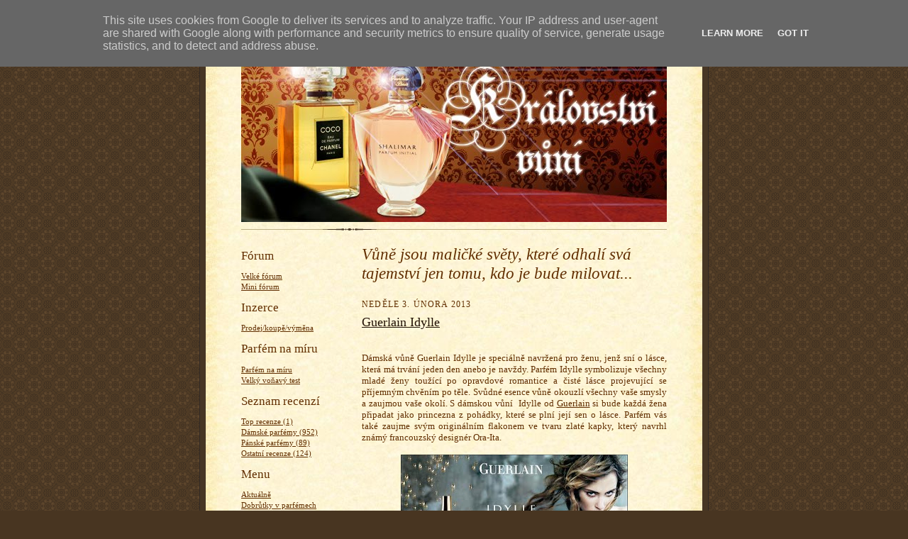

--- FILE ---
content_type: text/html; charset=UTF-8
request_url: http://blog.idarek.cz/2013/02/guerlain-idylle.html
body_size: 13221
content:
<!DOCTYPE html>
<html dir='ltr' xmlns='http://www.w3.org/1999/xhtml' xmlns:b='http://www.google.com/2005/gml/b' xmlns:data='http://www.google.com/2005/gml/data' xmlns:expr='http://www.google.com/2005/gml/expr'>
<head>
<link href='https://www.blogger.com/static/v1/widgets/2944754296-widget_css_bundle.css' rel='stylesheet' type='text/css'/>
<meta content='text/html; charset=UTF-8' http-equiv='Content-Type'/>
<meta content='blogger' name='generator'/>
<link href='http://blog.idarek.cz/favicon.ico' rel='icon' type='image/x-icon'/>
<link href='http://blog.idarek.cz/2013/02/guerlain-idylle.html' rel='canonical'/>
<link rel="alternate" type="application/atom+xml" title="Království vůní - blog parfémy idarek.cz - Atom" href="http://blog.idarek.cz/feeds/posts/default" />
<link rel="alternate" type="application/rss+xml" title="Království vůní - blog parfémy idarek.cz - RSS" href="http://blog.idarek.cz/feeds/posts/default?alt=rss" />
<link rel="service.post" type="application/atom+xml" title="Království vůní - blog parfémy idarek.cz - Atom" href="https://www.blogger.com/feeds/3000116604913143863/posts/default" />

<link rel="alternate" type="application/atom+xml" title="Království vůní - blog parfémy idarek.cz - Atom" href="http://blog.idarek.cz/feeds/1768059496514602244/comments/default" />
<!--Can't find substitution for tag [blog.ieCssRetrofitLinks]-->
<link href='https://blogger.googleusercontent.com/img/b/R29vZ2xl/AVvXsEiYFZc-yHaYPJ0UY15fY2d42WIqnC3FrtMyupS5Ve-QDc15VekC6_FjZfxbI9hAQLZ70WyQXTwt5mqBRPfGtRWZ_GVyaz8TfZr5rC2cruh_Qk7SlZssMNy8hkO28EcRKMHK_TMM80JfAZE/s320/guerlain-idylle-ad.jpg' rel='image_src'/>
<meta content='http://blog.idarek.cz/2013/02/guerlain-idylle.html' property='og:url'/>
<meta content='Guerlain Idylle' property='og:title'/>
<meta content='     Dámská vůně Guerlain Idylle je speciálně navržená pro ženu, jenž sní o lásce, která má trvání jeden den anebo je navždy. Parfém Idylle ...' property='og:description'/>
<meta content='https://blogger.googleusercontent.com/img/b/R29vZ2xl/AVvXsEiYFZc-yHaYPJ0UY15fY2d42WIqnC3FrtMyupS5Ve-QDc15VekC6_FjZfxbI9hAQLZ70WyQXTwt5mqBRPfGtRWZ_GVyaz8TfZr5rC2cruh_Qk7SlZssMNy8hkO28EcRKMHK_TMM80JfAZE/w1200-h630-p-k-no-nu/guerlain-idylle-ad.jpg' property='og:image'/>
<title>Království vůní - blog parfémy idarek.cz: Guerlain Idylle</title>
<style id='page-skin-1' type='text/css'><!--
/*
-----------------------------------------------------
Blogger Template Style Sheet
Name:     Scribe
Designer: Todd Dominey
URL:      domineydesign.com / whatdoiknow.org
Date:     27 Feb 2004
Updated by: Blogger Team
------------------------------------------------------ */
/*
Variable definitions
====================
<Variable name="textColor" description="Text Color" type="color"
default="#29303b">
<Variable name="postTitleColor" description="Post Title Color" type="color"
default="#1b0431">
<Variable name="linkColor" description="Link Color" type="color"
default="#473624">
<Variable name="visitedLinkColor" description="Visited Link Color" type="color"
default="#956839">
<Variable name="pageHeaderColor" description="Blog Title Color" type="color"
default="#612e00">
<Variable name="blogDescriptionColor" description="Blog Description Color"
type="color" default="#29303B">
<Variable name="sidebarHeaderColor" description="Sidebar Title Color"
type="color"
default="#211104">
<Variable name="bodyFont" description="Text Font"
type="font"
default="normal normal 100% Georgia, Times New Roman,Sans-Serif;">
<Variable name="headerFont" description="Sidebar Title Font"
type="font"
default="normal normal 150% Georgia, Times New Roman,sans-serif">
<Variable name="pageTitleFont" description="Blog Title Font"
type="font"
default="normal normal 225% Georgia, Times New Roman,sans-serif">
<Variable name="blogDescriptionFont" description="Blog Description Font"
type="font"
default="italic normal 100% Georgia, Times New Roman, sans-serif">
<Variable name="startSide" description="Start side in blog language"
type="automatic" default="left">
<Variable name="endSide" description="End side in blog language"
type="automatic" default="right">
*/
/* Defaults
----------------------------------------------- */
body {
margin:0;
padding:0;
font-size: small;
text-align:center;
color:#612e00;
line-height:1.3em;
background:#483521 url("http://www2.blogblog.com/scribe/bg.gif") repeat;
}
blockquote {
font-style:italic;
padding:0 32px;
line-height:1.6;
margin-top:0;
margin-right:0;
margin-bottom:.6em;
margin-left:0;
}
p {
margin:0;
padding:0;
}
abbr, acronym {
cursor:help;
font-style:normal;
}
code {
font-size: 90%;
white-space:normal;
color:#666;
}
hr {display:none;}
img {border:0;}
/* Link styles */
a:link {
color:#612e00;
text-decoration:underline;
}
a:visited {
color: #cc0000;
text-decoration:underline;
}
a:hover {
color: #cc0000;
text-decoration:underline;
}
a:active {
color: #cc0000;
}
/* Layout
----------------------------------------------- */
#outer-wrapper {
background-color:#473624;
border-left:1px solid #332A24;
border-right:1px solid #332A24;
width:700px;
margin:0px auto;
padding:8px;
text-align:center;
font: normal normal 100% Georgia, Times New Roman,Sans-Serif;;
}
#main-top {
width:700px;
height:49px;
background:#FFF3DB url("http://www2.blogblog.com/scribe/bg_paper_top.jpg") no-repeat top left;
margin:0px;
padding:0px;
display:block;
}
#main-bot {
width:700px;
height:81px;
background:#FFF3DB url("http://www.blogblog.com/scribe/bg_paper_bot.jpg") no-repeat top left;
margin:0;
padding:0;
display:block;
}
#wrap2 {
width:700px;
background:#FFF3DB url("http://www1.blogblog.com/scribe/bg_paper_mid.jpg") repeat-y;
margin-top: -14px;
margin-right: 0px;
margin-bottom: 0px;
margin-left: 0px;
text-align:left;
display:block;
}
#wrap3 {
padding:0 50px;
}
.Header {
}
h1 {
margin:0;
padding-top:0;
padding-right:0;
padding-bottom:6px;
padding-left:0;
font: normal normal 225% Georgia, Times New Roman,sans-serif;
color: #612e00;
}
h1 a:link {
text-decoration:none;
color: #612e00;
}
h1 a:visited {
text-decoration:none;
}
h1 a:hover {
border:0;
text-decoration:none;
}
.Header .description {
margin:0;
padding:0;
line-height:1.5em;
color: #612e00;
font: italic normal 100% Georgia, Times New Roman, sans-serif;
}
#sidebar-wrapper {
clear:left;
}
#main {
width:430px;
float:right;
padding:8px 0;
margin:0;
word-wrap: break-word; /* fix for long text breaking sidebar float in IE */
overflow: hidden;     /* fix for long non-text content breaking IE sidebar float */
}
#sidebar {
width:150px;
float:left;
padding:8px 0;
margin:0;
word-wrap: break-word; /* fix for long text breaking sidebar float in IE */
overflow: hidden;     /* fix for long non-text content breaking IE sidebar float */
}
#footer {
clear:both;
background:url("http://www.blogblog.com/scribe/divider.gif") no-repeat top left;
padding-top:10px;
_padding-top:6px; /* IE Windows target */
}
#footer p {
line-height:1.5em;
font-size:75%;
}
/* Typography :: Main entry
----------------------------------------------- */
h2.date-header {
font-weight:normal;
text-transform:uppercase;
letter-spacing:.1em;
font-size:90%;
margin:0;
padding:0;
}
.post {
margin-top:8px;
margin-right:0;
margin-bottom:24px;
margin-left:0;
}
.post h3 {
font-weight:normal;
font-size:140%;
color:#211104;
margin:0;
padding:0;
}
.post h3 a {
color: #211104;
}
.post-body p {
line-height:1.5em;
margin-top:0;
margin-right:0;
margin-bottom:.6em;
margin-left:0;
}
.post-footer {
font-family: Verdana, sans-serif;
font-size:74%;
border-top:1px solid #BFB186;
padding-top:6px;
}
.post-footer a {
margin-right: 6px;
}
.post ul {
margin:0;
padding:0;
}
.post li {
line-height:1.5em;
list-style:none;
background:url("http://www.blogblog.com/scribe/list_icon.gif") no-repeat left .3em;
vertical-align:top;
padding-top: 0;
padding-right: 0;
padding-bottom: .6em;
padding-left: 17px;
margin:0;
}
.feed-links {
clear: both;
line-height: 2.5em;
}
#blog-pager-newer-link {
float: left;
}
#blog-pager-older-link {
float: right;
}
#blog-pager {
text-align: center;
}
/* Typography :: Sidebar
----------------------------------------------- */
.sidebar h2 {
margin:0;
padding:0;
color:#612e00;
font: normal normal 150% Georgia, Times New Roman,sans-serif;
}
.sidebar h2 img {
margin-bottom:-4px;
}
.sidebar .widget {
font-size:86%;
margin-top:6px;
margin-right:0;
margin-bottom:12px;
margin-left:0;
padding:0;
line-height: 1.4em;
}
.sidebar ul li {
list-style: none;
margin:0;
}
.sidebar ul {
margin-left: 0;
padding-left: 0;
}
/* Comments
----------------------------------------------- */
#comments {}
#comments h4 {
font-weight:normal;
font-size:120%;
color:#29303B;
margin:0;
padding:0;
}
#comments-block {
line-height:1.5em;
}
.comment-author {
background:url("http://www.blogblog.com/scribe/list_icon.gif") no-repeat 2px .35em;
margin:.5em 0 0;
padding-top:0;
padding-right:0;
padding-bottom:0;
padding-left:20px;
font-weight:bold;
}
.comment-body {
margin:0;
padding-top:0;
padding-right:0;
padding-bottom:0;
padding-left:20px;
}
.comment-body p {
font-size:100%;
margin-top:0;
margin-right:0;
margin-bottom:.2em;
margin-left:0;
}
.comment-footer {
color:#29303B;
font-size:74%;
margin:0 0 10px;
padding-top:0;
padding-right:0;
padding-bottom:.75em;
padding-left:20px;
}
.comment-footer a:link {
color:#473624;
text-decoration:underline;
}
.comment-footer a:visited {
color:#716E6C;
text-decoration:underline;
}
.comment-footer a:hover {
color:#956839;
text-decoration:underline;
}
.comment-footer a:active {
color:#956839;
text-decoration:none;
}
.deleted-comment {
font-style:italic;
color:gray;
}
<a href="http://www.toplist.cz/" target="_top"><img
src="http://toplist.cz/count.asp?id=815392" alt="TOPlist" border="0"></a>
/* Profile
----------------------------------------------- */
#main .profile-data {
display:inline;
}
.profile-datablock, .profile-textblock {
margin-top:0;
margin-right:0;
margin-bottom:4px;
margin-left:0;
}
.profile-data {
margin:0;
padding-top:0;
padding-right:8px;
padding-bottom:0;
padding-left:0;
text-transform:uppercase;
letter-spacing:.1em;
font-size:90%;
color:#211104;
}
.profile-img {
float: left;
margin-top: 0;
margin-right: 5px;
margin-bottom: 5px;
margin-left: 0;
border:1px solid #A2907D;
padding:2px;
}
#header .widget, #main .widget {
margin-bottom:12px;
padding-bottom:12px;
}
#header {
background:url("http://www.blogblog.com/scribe/divider.gif") no-repeat bottom left;
}
/** Page structure tweaks for layout editor wireframe */
body#layout #outer-wrapper {
margin-top: 0;
padding-top: 0;
}
body#layout #wrap2,
body#layout #wrap3 {
margin-top: 0;
}
body#layout #main-top {
display:none;
}

--></style>
<link href='https://www.blogger.com/dyn-css/authorization.css?targetBlogID=3000116604913143863&amp;zx=0b8f404f-55f0-429c-bcf2-19c0986861db' media='none' onload='if(media!=&#39;all&#39;)media=&#39;all&#39;' rel='stylesheet'/><noscript><link href='https://www.blogger.com/dyn-css/authorization.css?targetBlogID=3000116604913143863&amp;zx=0b8f404f-55f0-429c-bcf2-19c0986861db' rel='stylesheet'/></noscript>
<meta name='google-adsense-platform-account' content='ca-host-pub-1556223355139109'/>
<meta name='google-adsense-platform-domain' content='blogspot.com'/>

<!-- data-ad-client=ca-pub-3968675191357612 -->

<script type="text/javascript" language="javascript">
  // Supply ads personalization default for EEA readers
  // See https://www.blogger.com/go/adspersonalization
  adsbygoogle = window.adsbygoogle || [];
  if (typeof adsbygoogle.requestNonPersonalizedAds === 'undefined') {
    adsbygoogle.requestNonPersonalizedAds = 1;
  }
</script>


</head>
<body>
<div class='navbar section' id='navbar'><div class='widget Navbar' data-version='1' id='Navbar1'><script type="text/javascript">
    function setAttributeOnload(object, attribute, val) {
      if(window.addEventListener) {
        window.addEventListener('load',
          function(){ object[attribute] = val; }, false);
      } else {
        window.attachEvent('onload', function(){ object[attribute] = val; });
      }
    }
  </script>
<div id="navbar-iframe-container"></div>
<script type="text/javascript" src="https://apis.google.com/js/platform.js"></script>
<script type="text/javascript">
      gapi.load("gapi.iframes:gapi.iframes.style.bubble", function() {
        if (gapi.iframes && gapi.iframes.getContext) {
          gapi.iframes.getContext().openChild({
              url: 'https://www.blogger.com/navbar/3000116604913143863?po\x3d1768059496514602244\x26origin\x3dhttp://blog.idarek.cz',
              where: document.getElementById("navbar-iframe-container"),
              id: "navbar-iframe"
          });
        }
      });
    </script><script type="text/javascript">
(function() {
var script = document.createElement('script');
script.type = 'text/javascript';
script.src = '//pagead2.googlesyndication.com/pagead/js/google_top_exp.js';
var head = document.getElementsByTagName('head')[0];
if (head) {
head.appendChild(script);
}})();
</script>
</div></div>
<div id='outer-wrapper'>
<div id='main-top'></div>
<!-- placeholder for image -->
<div id='wrap2'><div id='wrap3'>
<div class='header section' id='header'><div class='widget Header' data-version='1' id='Header1'>
<div id='header-inner'>
<a href='http://blog.idarek.cz/' style='display: block'>
<img alt='Království vůní - blog parfémy idarek.cz' height='240px; ' id='Header1_headerimg' src='https://blogger.googleusercontent.com/img/b/R29vZ2xl/AVvXsEixzfSjCbz5n0VOJMotEeC6MSnNZxmhQ-cHQM9Zdt4KHtDwwBFkF30UPhhqEeJiTY4PCrNE-Jcl9-RQv7ACvGxLVMBY2jFrkjpRdW-LN4JhzWvVF5n9CdUTEfwXXbkgGBjezdyo6Ya0f_8/s600/kralovstvi-vuni.jpg' style='display: block' width='600px; '/>
</a>
</div>
</div></div>
<div id='crosscol-wrapper' style='text-align:center'>
<div class='crosscol no-items section' id='crosscol'></div>
</div>
<div id='sidebar-wrapper'>
<div class='sidebar section' id='sidebar'><div class='widget TextList' data-version='1' id='TextList6'>
<h2>Fórum</h2>
<div class='widget-content'>
<ul>
<li><a href="http://elapela.povez.cz/" target="_new">Velké fórum</a></li>
<li><a href="http://blog.idarek.cz/2009/04/mala-expres-diskuze.html" target="_new">Mini fórum</a></li>
</ul>
<div class='clear'></div>
</div>
</div><div class='widget TextList' data-version='1' id='TextList1'>
<h2>Inzerce</h2>
<div class='widget-content'>
<ul>
<li><a href="http://elapela.povez.cz/" target="_new">Prodej/koupě/výměna</a></li>
</ul>
<div class='clear'></div>
</div>
</div><div class='widget TextList' data-version='1' id='TextList5'>
<h2>Parfém na míru</h2>
<div class='widget-content'>
<ul>
<li><a href="http://blog.idarek.cz/2009/01/parfm-na-mru_24.html" target="_new">Parfém na míru</a></li>
<li><a href="http://blog.idarek.cz/2010/08/velky-vonavy-test.html" target="_new">Velký voňavý test</a></li>
</ul>
<div class='clear'></div>
</div>
</div><div class='widget TextList' data-version='1' id='TextList8'>
<h2>Seznam recenzí</h2>
<div class='widget-content'>
<ul>
<li><a href="http://blog.idarek.cz/2010/10/seznam-recenzi.html" target="_new">Top recenze (1)</a></li>
<li><a href="http://blog.idarek.cz/2008/09/seznam-recenz.html" target="_new">Dámské parfémy (952)</a></li>
<li><a href="http://blog.idarek.cz/2009/04/seznam-recenzi.html" target="_new">Pánské parfémy (89)</a></li>
<li><a href="http://blog.idarek.cz/2009/01/abecedn-seznam-ostatnch-vn.html" target="_new">Ostatní recenze (124)</a></li>
</ul>
<div class='clear'></div>
</div>
</div><div class='widget Label' data-version='1' id='Label1'>
<h2>Menu</h2>
<div class='widget-content list-label-widget-content'>
<ul>
<li>
<a dir='ltr' href='http://blog.idarek.cz/search/label/Aktu%C3%A1ln%C4%9B'>Aktuálně</a>
</li>
<li>
<a dir='ltr' href='http://blog.idarek.cz/search/label/Dobr%C5%AFtky%20v%20parf%C3%A9mech'>Dobrůtky v parfémech</a>
</li>
<li>
<a dir='ltr' href='http://blog.idarek.cz/search/label/O%20parf%C3%A9mech%20obecn%C4%9B'>O parfémech obecně</a>
</li>
<li>
<a dir='ltr' href='http://blog.idarek.cz/search/label/Parf%C3%A9mov%C3%A9%20novinky'>Parfémové novinky</a>
</li>
<li>
<a dir='ltr' href='http://blog.idarek.cz/search/label/Parf%C3%A9my%20podle%20horoskopu'>Parfémy podle horoskopu</a>
</li>
<li>
<a dir='ltr' href='http://blog.idarek.cz/search/label/Parf%C3%A9my%20pro%20r%C5%AFzn%C3%A9%20povahy'>Parfémy pro různé povahy</a>
</li>
<li>
<a dir='ltr' href='http://blog.idarek.cz/search/label/To%20jsem%20j%C3%A1'>To jsem já</a>
</li>
<li>
<a dir='ltr' href='http://blog.idarek.cz/search/label/Top%20recenze'>Top recenze</a>
</li>
<li>
<a dir='ltr' href='http://blog.idarek.cz/search/label/Typy%20v%C5%AFn%C3%AD%20a%20jejich%20vo%C5%88av%C3%AD%20p%C5%99edstavitel%C3%A9'>Typy vůní a jejich voňaví představitelé</a>
</li>
<li>
<a dir='ltr' href='http://blog.idarek.cz/search/label/Videa'>Videa</a>
</li>
<li>
<a dir='ltr' href='http://blog.idarek.cz/search/label/Vo%C5%88av%C3%A9%20rozhovory'>Voňavé rozhovory</a>
</li>
<li>
<a dir='ltr' href='http://blog.idarek.cz/search/label/Z%20m%C3%A9ho%20vo%C5%88av%C3%A9ho%20%C5%BEivota...'>Z mého voňavého života...</a>
</li>
<li>
<a dir='ltr' href='http://blog.idarek.cz/search/label/Zaj%C3%ADmavosti%20a%20%C4%8Dl%C3%A1nky%20ze%20sv%C4%9Bta%20parf%C3%A9m%C5%AF'>Zajímavosti a články ze světa parfémů</a>
</li>
</ul>
<div class='clear'></div>
</div>
</div><div class='widget TextList' data-version='1' id='TextList3'>
<h2>Ostatní okolo parfémů</h2>
<div class='widget-content'>
<ul>
<li><a href="http://blog.idarek.cz/2010/02/povidani-o-svetovych-znackach-jejich.html" target="_new">Světové značky</a></li>
<li><a href="http://blog.idarek.cz/2008/08/exkluzivn-znakov-parfmy.html" target="_new">Exkluzivní vůně</a></li>
<li><a href="http://blog.idarek.cz/2008/08/knihy-o-parfmech-vnch.html" target="_new">Knihy o parfémech</a></li>
<li><a href="http://blog.idarek.cz/2008/08/miniatury-parfm_13.html" target="_new">Miniatury parfémů</a></li>
<li><a href="http://blog.idarek.cz/2008/08/vzoreky-parfm.html" target="_new">Vzorečky parfémů</a></li>
</ul>
<div class='clear'></div>
</div>
</div><div class='widget TextList' data-version='1' id='TextList2'>
<h2>Přírodní kosmetika</h2>
<div class='widget-content'>
<ul>
<li><a href="http://blog.idarek.cz/2009/01/co-je-to-prodn-kosmetika.html" target="_new">Co to je?</a></li>
<li><a href="http://blog.idarek.cz/2009/02/vzacne-silice-v-jojobe-od-eone.html" target="_new">Recenze pruduktů</a></li>
<li><a href="http://blog.idarek.cz/2010/02/zdrava-vyziva.html" target="_new">Ostatní recenze</a></li>
</ul>
<div class='clear'></div>
</div>
</div><div class='widget Poll' data-version='1' id='Poll1'>
<h2 class='title'>Nejvíce se mi líbí:</h2>
<div class='widget-content'>
<iframe allowtransparency='true' frameborder='0' height='200' name='poll-widget-4964081365832915910' style='border:none; width:100%;'></iframe>
<div class='clear'></div>
</div>
</div><div class='widget Profile' data-version='1' id='Profile1'>
<h2>O mně</h2>
<div class='widget-content'>
<dl class='profile-datablock'>
<dt class='profile-data'>
<a class='profile-name-link g-profile' href='https://www.blogger.com/profile/02802814487982204396' rel='author' style='background-image: url(//www.blogger.com/img/logo-16.png);'>
Admin
</a>
</dt>
<dd class='profile-data'>
</dd>
</dl>
<a class='profile-link' href='https://www.blogger.com/profile/02802814487982204396' rel='author'>Zobrazit celý můj profil</a>
<div class='clear'></div>
</div>
</div><div class='widget HTML' data-version='1' id='HTML1'>
<div class='widget-content'>
<a href="http://www.toplist.cz/"><script language="JavaScript" type="text/javascript">
<!--
document.write ('<img src="http://toplist.cz/count.asp?id=815733&logo=mc&http='+escape(document.referrer)+'&wi='+escape(window.screen.width)+'&he='+escape(window.screen.height)+'&cd='+escape(window.screen.colorDepth)+'&t='+escape(document.title)+'" width="88" height="60" border=0 alt="TOPlist" />');
//--></script><noscript><img border="0" width="88" src="http://toplist.cz/count.asp?id=815733&logo=mc" 
alt="TOPlist" height="60"/></noscript></a>
</div>
<div class='clear'></div>
</div><div class='widget HTML' data-version='1' id='HTML2'>
<h2 class='title'>Kde koupit originální parfémy?</h2>
<div class='widget-content'>
<br />Vůně a kosmetiku světových značek můžete nakoupit levně online na
<br /><a href="http://www.notino.cz/"> NOTINO.CZ - parfémy</a>.
<p><br />V nabídce jsou značkové parfémy Armani, Dior, dámské parfémy Chanel, Lacoste parfémy, Calvin Klein, Lanvin, Hugo Boss a mnoho dalších oblíbených vůní.</p> Zakoupit můžete také novinky, dětské toaletní vody a bytové parfémy, doplňky parfémů jako deodoranty a sprchové gely. 
<p>Nezmeškejte ani speciální nabídku krásných dárkových sad. Pokud si plánujete zakoupit parfém pro sebe, můžete ušetřit nákupem testeru.</p>
<img src="http://oi45.tinypic.com/30a4a5u.jpg" border="0" alt="Image and video hosting by TinyPic"/>
Kromě parfémů a toaletních vod si na e-shopu můžete zakoupit luxusní dárkové sady, které vždy obsahují vhodný dárek, pleťovou kosmetiku, dekorativní i vlasovou kosmetiku. Jednoduše vše pro krásu na jednom místě.
Nově si teď můžete zakoupit nejen <a href="http://www.parfums.cz/parfemy">parfémy</a> ale i fény na vlasy, strojky, doplňky stravy pro krásnou pleť i vlasy.
</div>
<div class='clear'></div>
</div></div>
</div>
<div class='main section' id='main'><div class='widget Text' data-version='1' id='Text1'>
<div class='widget-content'>
<p style="margin-bottom: 0cm;"> </p> <p style="margin-bottom: 0cm;"><span style="font-size: 20pt;font-size:180%;" ><i>Vůně jsou maličké světy, které odhalí svá tajemství jen tomu, kdo je bude milovat... </i></span> </p>  <p style="margin-bottom: 0cm;"> </p>
</div>
<div class='clear'></div>
</div><div class='widget Blog' data-version='1' id='Blog1'>
<div class='blog-posts hfeed'>

          <div class="date-outer">
        
<h2 class='date-header'><span>neděle 3. února 2013</span></h2>

          <div class="date-posts">
        
<div class='post-outer'>
<div class='post hentry'>
<a name='1768059496514602244'></a>
<h3 class='post-title entry-title'>
<a href='http://blog.idarek.cz/2013/02/guerlain-idylle.html'>Guerlain Idylle</a>
</h3>
<div class='post-header-line-1'></div>
<div class='post-body entry-content'>
<!--[if gte mso 9]><xml>
 <w:WordDocument>
  <w:View>Normal</w:View>
  <w:Zoom>0</w:Zoom>
  <w:TrackMoves/>
  <w:TrackFormatting/>
  <w:HyphenationZone>21</w:HyphenationZone>
  <w:PunctuationKerning/>
  <w:ValidateAgainstSchemas/>
  <w:SaveIfXMLInvalid>false</w:SaveIfXMLInvalid>
  <w:IgnoreMixedContent>false</w:IgnoreMixedContent>
  <w:AlwaysShowPlaceholderText>false</w:AlwaysShowPlaceholderText>
  <w:DoNotPromoteQF/>
  <w:LidThemeOther>CS</w:LidThemeOther>
  <w:LidThemeAsian>X-NONE</w:LidThemeAsian>
  <w:LidThemeComplexScript>X-NONE</w:LidThemeComplexScript>
  <w:Compatibility>
   <w:BreakWrappedTables/>
   <w:SnapToGridInCell/>
   <w:WrapTextWithPunct/>
   <w:UseAsianBreakRules/>
   <w:DontGrowAutofit/>
   <w:SplitPgBreakAndParaMark/>
   <w:DontVertAlignCellWithSp/>
   <w:DontBreakConstrainedForcedTables/>
   <w:DontVertAlignInTxbx/>
   <w:Word11KerningPairs/>
   <w:CachedColBalance/>
  </w:Compatibility>
  <w:BrowserLevel>MicrosoftInternetExplorer4</w:BrowserLevel>
  <m:mathPr>
   <m:mathFont m:val="Cambria Math"/>
   <m:brkBin m:val="before"/>
   <m:brkBinSub m:val="&#45;-"/>
   <m:smallFrac m:val="off"/>
   <m:dispDef/>
   <m:lMargin m:val="0"/>
   <m:rMargin m:val="0"/>
   <m:defJc m:val="centerGroup"/>
   <m:wrapIndent m:val="1440"/>
   <m:intLim m:val="subSup"/>
   <m:naryLim m:val="undOvr"/>
  </m:mathPr></w:WordDocument>
</xml><![endif]--><br />
<!--[if gte mso 9]><xml>
 <w:LatentStyles DefLockedState="false" DefUnhideWhenUsed="true"
  DefSemiHidden="true" DefQFormat="false" DefPriority="99"
  LatentStyleCount="267">
  <w:LsdException Locked="false" Priority="0" SemiHidden="false"
   UnhideWhenUsed="false" QFormat="true" Name="Normal"/>
  <w:LsdException Locked="false" Priority="9" SemiHidden="false"
   UnhideWhenUsed="false" QFormat="true" Name="heading 1"/>
  <w:LsdException Locked="false" Priority="9" QFormat="true" Name="heading 2"/>
  <w:LsdException Locked="false" Priority="9" QFormat="true" Name="heading 3"/>
  <w:LsdException Locked="false" Priority="9" QFormat="true" Name="heading 4"/>
  <w:LsdException Locked="false" Priority="9" QFormat="true" Name="heading 5"/>
  <w:LsdException Locked="false" Priority="9" QFormat="true" Name="heading 6"/>
  <w:LsdException Locked="false" Priority="9" QFormat="true" Name="heading 7"/>
  <w:LsdException Locked="false" Priority="9" QFormat="true" Name="heading 8"/>
  <w:LsdException Locked="false" Priority="9" QFormat="true" Name="heading 9"/>
  <w:LsdException Locked="false" Priority="39" Name="toc 1"/>
  <w:LsdException Locked="false" Priority="39" Name="toc 2"/>
  <w:LsdException Locked="false" Priority="39" Name="toc 3"/>
  <w:LsdException Locked="false" Priority="39" Name="toc 4"/>
  <w:LsdException Locked="false" Priority="39" Name="toc 5"/>
  <w:LsdException Locked="false" Priority="39" Name="toc 6"/>
  <w:LsdException Locked="false" Priority="39" Name="toc 7"/>
  <w:LsdException Locked="false" Priority="39" Name="toc 8"/>
  <w:LsdException Locked="false" Priority="39" Name="toc 9"/>
  <w:LsdException Locked="false" Priority="35" QFormat="true" Name="caption"/>
  <w:LsdException Locked="false" Priority="10" SemiHidden="false"
   UnhideWhenUsed="false" QFormat="true" Name="Title"/>
  <w:LsdException Locked="false" Priority="1" Name="Default Paragraph Font"/>
  <w:LsdException Locked="false" Priority="11" SemiHidden="false"
   UnhideWhenUsed="false" QFormat="true" Name="Subtitle"/>
  <w:LsdException Locked="false" Priority="22" SemiHidden="false"
   UnhideWhenUsed="false" QFormat="true" Name="Strong"/>
  <w:LsdException Locked="false" Priority="20" SemiHidden="false"
   UnhideWhenUsed="false" QFormat="true" Name="Emphasis"/>
  <w:LsdException Locked="false" Priority="59" SemiHidden="false"
   UnhideWhenUsed="false" Name="Table Grid"/>
  <w:LsdException Locked="false" UnhideWhenUsed="false" Name="Placeholder Text"/>
  <w:LsdException Locked="false" Priority="1" SemiHidden="false"
   UnhideWhenUsed="false" QFormat="true" Name="No Spacing"/>
  <w:LsdException Locked="false" Priority="60" SemiHidden="false"
   UnhideWhenUsed="false" Name="Light Shading"/>
  <w:LsdException Locked="false" Priority="61" SemiHidden="false"
   UnhideWhenUsed="false" Name="Light List"/>
  <w:LsdException Locked="false" Priority="62" SemiHidden="false"
   UnhideWhenUsed="false" Name="Light Grid"/>
  <w:LsdException Locked="false" Priority="63" SemiHidden="false"
   UnhideWhenUsed="false" Name="Medium Shading 1"/>
  <w:LsdException Locked="false" Priority="64" SemiHidden="false"
   UnhideWhenUsed="false" Name="Medium Shading 2"/>
  <w:LsdException Locked="false" Priority="65" SemiHidden="false"
   UnhideWhenUsed="false" Name="Medium List 1"/>
  <w:LsdException Locked="false" Priority="66" SemiHidden="false"
   UnhideWhenUsed="false" Name="Medium List 2"/>
  <w:LsdException Locked="false" Priority="67" SemiHidden="false"
   UnhideWhenUsed="false" Name="Medium Grid 1"/>
  <w:LsdException Locked="false" Priority="68" SemiHidden="false"
   UnhideWhenUsed="false" Name="Medium Grid 2"/>
  <w:LsdException Locked="false" Priority="69" SemiHidden="false"
   UnhideWhenUsed="false" Name="Medium Grid 3"/>
  <w:LsdException Locked="false" Priority="70" SemiHidden="false"
   UnhideWhenUsed="false" Name="Dark List"/>
  <w:LsdException Locked="false" Priority="71" SemiHidden="false"
   UnhideWhenUsed="false" Name="Colorful Shading"/>
  <w:LsdException Locked="false" Priority="72" SemiHidden="false"
   UnhideWhenUsed="false" Name="Colorful List"/>
  <w:LsdException Locked="false" Priority="73" SemiHidden="false"
   UnhideWhenUsed="false" Name="Colorful Grid"/>
  <w:LsdException Locked="false" Priority="60" SemiHidden="false"
   UnhideWhenUsed="false" Name="Light Shading Accent 1"/>
  <w:LsdException Locked="false" Priority="61" SemiHidden="false"
   UnhideWhenUsed="false" Name="Light List Accent 1"/>
  <w:LsdException Locked="false" Priority="62" SemiHidden="false"
   UnhideWhenUsed="false" Name="Light Grid Accent 1"/>
  <w:LsdException Locked="false" Priority="63" SemiHidden="false"
   UnhideWhenUsed="false" Name="Medium Shading 1 Accent 1"/>
  <w:LsdException Locked="false" Priority="64" SemiHidden="false"
   UnhideWhenUsed="false" Name="Medium Shading 2 Accent 1"/>
  <w:LsdException Locked="false" Priority="65" SemiHidden="false"
   UnhideWhenUsed="false" Name="Medium List 1 Accent 1"/>
  <w:LsdException Locked="false" UnhideWhenUsed="false" Name="Revision"/>
  <w:LsdException Locked="false" Priority="34" SemiHidden="false"
   UnhideWhenUsed="false" QFormat="true" Name="List Paragraph"/>
  <w:LsdException Locked="false" Priority="29" SemiHidden="false"
   UnhideWhenUsed="false" QFormat="true" Name="Quote"/>
  <w:LsdException Locked="false" Priority="30" SemiHidden="false"
   UnhideWhenUsed="false" QFormat="true" Name="Intense Quote"/>
  <w:LsdException Locked="false" Priority="66" SemiHidden="false"
   UnhideWhenUsed="false" Name="Medium List 2 Accent 1"/>
  <w:LsdException Locked="false" Priority="67" SemiHidden="false"
   UnhideWhenUsed="false" Name="Medium Grid 1 Accent 1"/>
  <w:LsdException Locked="false" Priority="68" SemiHidden="false"
   UnhideWhenUsed="false" Name="Medium Grid 2 Accent 1"/>
  <w:LsdException Locked="false" Priority="69" SemiHidden="false"
   UnhideWhenUsed="false" Name="Medium Grid 3 Accent 1"/>
  <w:LsdException Locked="false" Priority="70" SemiHidden="false"
   UnhideWhenUsed="false" Name="Dark List Accent 1"/>
  <w:LsdException Locked="false" Priority="71" SemiHidden="false"
   UnhideWhenUsed="false" Name="Colorful Shading Accent 1"/>
  <w:LsdException Locked="false" Priority="72" SemiHidden="false"
   UnhideWhenUsed="false" Name="Colorful List Accent 1"/>
  <w:LsdException Locked="false" Priority="73" SemiHidden="false"
   UnhideWhenUsed="false" Name="Colorful Grid Accent 1"/>
  <w:LsdException Locked="false" Priority="60" SemiHidden="false"
   UnhideWhenUsed="false" Name="Light Shading Accent 2"/>
  <w:LsdException Locked="false" Priority="61" SemiHidden="false"
   UnhideWhenUsed="false" Name="Light List Accent 2"/>
  <w:LsdException Locked="false" Priority="62" SemiHidden="false"
   UnhideWhenUsed="false" Name="Light Grid Accent 2"/>
  <w:LsdException Locked="false" Priority="63" SemiHidden="false"
   UnhideWhenUsed="false" Name="Medium Shading 1 Accent 2"/>
  <w:LsdException Locked="false" Priority="64" SemiHidden="false"
   UnhideWhenUsed="false" Name="Medium Shading 2 Accent 2"/>
  <w:LsdException Locked="false" Priority="65" SemiHidden="false"
   UnhideWhenUsed="false" Name="Medium List 1 Accent 2"/>
  <w:LsdException Locked="false" Priority="66" SemiHidden="false"
   UnhideWhenUsed="false" Name="Medium List 2 Accent 2"/>
  <w:LsdException Locked="false" Priority="67" SemiHidden="false"
   UnhideWhenUsed="false" Name="Medium Grid 1 Accent 2"/>
  <w:LsdException Locked="false" Priority="68" SemiHidden="false"
   UnhideWhenUsed="false" Name="Medium Grid 2 Accent 2"/>
  <w:LsdException Locked="false" Priority="69" SemiHidden="false"
   UnhideWhenUsed="false" Name="Medium Grid 3 Accent 2"/>
  <w:LsdException Locked="false" Priority="70" SemiHidden="false"
   UnhideWhenUsed="false" Name="Dark List Accent 2"/>
  <w:LsdException Locked="false" Priority="71" SemiHidden="false"
   UnhideWhenUsed="false" Name="Colorful Shading Accent 2"/>
  <w:LsdException Locked="false" Priority="72" SemiHidden="false"
   UnhideWhenUsed="false" Name="Colorful List Accent 2"/>
  <w:LsdException Locked="false" Priority="73" SemiHidden="false"
   UnhideWhenUsed="false" Name="Colorful Grid Accent 2"/>
  <w:LsdException Locked="false" Priority="60" SemiHidden="false"
   UnhideWhenUsed="false" Name="Light Shading Accent 3"/>
  <w:LsdException Locked="false" Priority="61" SemiHidden="false"
   UnhideWhenUsed="false" Name="Light List Accent 3"/>
  <w:LsdException Locked="false" Priority="62" SemiHidden="false"
   UnhideWhenUsed="false" Name="Light Grid Accent 3"/>
  <w:LsdException Locked="false" Priority="63" SemiHidden="false"
   UnhideWhenUsed="false" Name="Medium Shading 1 Accent 3"/>
  <w:LsdException Locked="false" Priority="64" SemiHidden="false"
   UnhideWhenUsed="false" Name="Medium Shading 2 Accent 3"/>
  <w:LsdException Locked="false" Priority="65" SemiHidden="false"
   UnhideWhenUsed="false" Name="Medium List 1 Accent 3"/>
  <w:LsdException Locked="false" Priority="66" SemiHidden="false"
   UnhideWhenUsed="false" Name="Medium List 2 Accent 3"/>
  <w:LsdException Locked="false" Priority="67" SemiHidden="false"
   UnhideWhenUsed="false" Name="Medium Grid 1 Accent 3"/>
  <w:LsdException Locked="false" Priority="68" SemiHidden="false"
   UnhideWhenUsed="false" Name="Medium Grid 2 Accent 3"/>
  <w:LsdException Locked="false" Priority="69" SemiHidden="false"
   UnhideWhenUsed="false" Name="Medium Grid 3 Accent 3"/>
  <w:LsdException Locked="false" Priority="70" SemiHidden="false"
   UnhideWhenUsed="false" Name="Dark List Accent 3"/>
  <w:LsdException Locked="false" Priority="71" SemiHidden="false"
   UnhideWhenUsed="false" Name="Colorful Shading Accent 3"/>
  <w:LsdException Locked="false" Priority="72" SemiHidden="false"
   UnhideWhenUsed="false" Name="Colorful List Accent 3"/>
  <w:LsdException Locked="false" Priority="73" SemiHidden="false"
   UnhideWhenUsed="false" Name="Colorful Grid Accent 3"/>
  <w:LsdException Locked="false" Priority="60" SemiHidden="false"
   UnhideWhenUsed="false" Name="Light Shading Accent 4"/>
  <w:LsdException Locked="false" Priority="61" SemiHidden="false"
   UnhideWhenUsed="false" Name="Light List Accent 4"/>
  <w:LsdException Locked="false" Priority="62" SemiHidden="false"
   UnhideWhenUsed="false" Name="Light Grid Accent 4"/>
  <w:LsdException Locked="false" Priority="63" SemiHidden="false"
   UnhideWhenUsed="false" Name="Medium Shading 1 Accent 4"/>
  <w:LsdException Locked="false" Priority="64" SemiHidden="false"
   UnhideWhenUsed="false" Name="Medium Shading 2 Accent 4"/>
  <w:LsdException Locked="false" Priority="65" SemiHidden="false"
   UnhideWhenUsed="false" Name="Medium List 1 Accent 4"/>
  <w:LsdException Locked="false" Priority="66" SemiHidden="false"
   UnhideWhenUsed="false" Name="Medium List 2 Accent 4"/>
  <w:LsdException Locked="false" Priority="67" SemiHidden="false"
   UnhideWhenUsed="false" Name="Medium Grid 1 Accent 4"/>
  <w:LsdException Locked="false" Priority="68" SemiHidden="false"
   UnhideWhenUsed="false" Name="Medium Grid 2 Accent 4"/>
  <w:LsdException Locked="false" Priority="69" SemiHidden="false"
   UnhideWhenUsed="false" Name="Medium Grid 3 Accent 4"/>
  <w:LsdException Locked="false" Priority="70" SemiHidden="false"
   UnhideWhenUsed="false" Name="Dark List Accent 4"/>
  <w:LsdException Locked="false" Priority="71" SemiHidden="false"
   UnhideWhenUsed="false" Name="Colorful Shading Accent 4"/>
  <w:LsdException Locked="false" Priority="72" SemiHidden="false"
   UnhideWhenUsed="false" Name="Colorful List Accent 4"/>
  <w:LsdException Locked="false" Priority="73" SemiHidden="false"
   UnhideWhenUsed="false" Name="Colorful Grid Accent 4"/>
  <w:LsdException Locked="false" Priority="60" SemiHidden="false"
   UnhideWhenUsed="false" Name="Light Shading Accent 5"/>
  <w:LsdException Locked="false" Priority="61" SemiHidden="false"
   UnhideWhenUsed="false" Name="Light List Accent 5"/>
  <w:LsdException Locked="false" Priority="62" SemiHidden="false"
   UnhideWhenUsed="false" Name="Light Grid Accent 5"/>
  <w:LsdException Locked="false" Priority="63" SemiHidden="false"
   UnhideWhenUsed="false" Name="Medium Shading 1 Accent 5"/>
  <w:LsdException Locked="false" Priority="64" SemiHidden="false"
   UnhideWhenUsed="false" Name="Medium Shading 2 Accent 5"/>
  <w:LsdException Locked="false" Priority="65" SemiHidden="false"
   UnhideWhenUsed="false" Name="Medium List 1 Accent 5"/>
  <w:LsdException Locked="false" Priority="66" SemiHidden="false"
   UnhideWhenUsed="false" Name="Medium List 2 Accent 5"/>
  <w:LsdException Locked="false" Priority="67" SemiHidden="false"
   UnhideWhenUsed="false" Name="Medium Grid 1 Accent 5"/>
  <w:LsdException Locked="false" Priority="68" SemiHidden="false"
   UnhideWhenUsed="false" Name="Medium Grid 2 Accent 5"/>
  <w:LsdException Locked="false" Priority="69" SemiHidden="false"
   UnhideWhenUsed="false" Name="Medium Grid 3 Accent 5"/>
  <w:LsdException Locked="false" Priority="70" SemiHidden="false"
   UnhideWhenUsed="false" Name="Dark List Accent 5"/>
  <w:LsdException Locked="false" Priority="71" SemiHidden="false"
   UnhideWhenUsed="false" Name="Colorful Shading Accent 5"/>
  <w:LsdException Locked="false" Priority="72" SemiHidden="false"
   UnhideWhenUsed="false" Name="Colorful List Accent 5"/>
  <w:LsdException Locked="false" Priority="73" SemiHidden="false"
   UnhideWhenUsed="false" Name="Colorful Grid Accent 5"/>
  <w:LsdException Locked="false" Priority="60" SemiHidden="false"
   UnhideWhenUsed="false" Name="Light Shading Accent 6"/>
  <w:LsdException Locked="false" Priority="61" SemiHidden="false"
   UnhideWhenUsed="false" Name="Light List Accent 6"/>
  <w:LsdException Locked="false" Priority="62" SemiHidden="false"
   UnhideWhenUsed="false" Name="Light Grid Accent 6"/>
  <w:LsdException Locked="false" Priority="63" SemiHidden="false"
   UnhideWhenUsed="false" Name="Medium Shading 1 Accent 6"/>
  <w:LsdException Locked="false" Priority="64" SemiHidden="false"
   UnhideWhenUsed="false" Name="Medium Shading 2 Accent 6"/>
  <w:LsdException Locked="false" Priority="65" SemiHidden="false"
   UnhideWhenUsed="false" Name="Medium List 1 Accent 6"/>
  <w:LsdException Locked="false" Priority="66" SemiHidden="false"
   UnhideWhenUsed="false" Name="Medium List 2 Accent 6"/>
  <w:LsdException Locked="false" Priority="67" SemiHidden="false"
   UnhideWhenUsed="false" Name="Medium Grid 1 Accent 6"/>
  <w:LsdException Locked="false" Priority="68" SemiHidden="false"
   UnhideWhenUsed="false" Name="Medium Grid 2 Accent 6"/>
  <w:LsdException Locked="false" Priority="69" SemiHidden="false"
   UnhideWhenUsed="false" Name="Medium Grid 3 Accent 6"/>
  <w:LsdException Locked="false" Priority="70" SemiHidden="false"
   UnhideWhenUsed="false" Name="Dark List Accent 6"/>
  <w:LsdException Locked="false" Priority="71" SemiHidden="false"
   UnhideWhenUsed="false" Name="Colorful Shading Accent 6"/>
  <w:LsdException Locked="false" Priority="72" SemiHidden="false"
   UnhideWhenUsed="false" Name="Colorful List Accent 6"/>
  <w:LsdException Locked="false" Priority="73" SemiHidden="false"
   UnhideWhenUsed="false" Name="Colorful Grid Accent 6"/>
  <w:LsdException Locked="false" Priority="19" SemiHidden="false"
   UnhideWhenUsed="false" QFormat="true" Name="Subtle Emphasis"/>
  <w:LsdException Locked="false" Priority="21" SemiHidden="false"
   UnhideWhenUsed="false" QFormat="true" Name="Intense Emphasis"/>
  <w:LsdException Locked="false" Priority="31" SemiHidden="false"
   UnhideWhenUsed="false" QFormat="true" Name="Subtle Reference"/>
  <w:LsdException Locked="false" Priority="32" SemiHidden="false"
   UnhideWhenUsed="false" QFormat="true" Name="Intense Reference"/>
  <w:LsdException Locked="false" Priority="33" SemiHidden="false"
   UnhideWhenUsed="false" QFormat="true" Name="Book Title"/>
  <w:LsdException Locked="false" Priority="37" Name="Bibliography"/>
  <w:LsdException Locked="false" Priority="39" QFormat="true" Name="TOC Heading"/>
 </w:LatentStyles>
</xml><![endif]--><!--[if gte mso 10]>
<style>
 /* Style Definitions */
 table.MsoNormalTable
 {mso-style-name:"Normální tabulka";
 mso-tstyle-rowband-size:0;
 mso-tstyle-colband-size:0;
 mso-style-noshow:yes;
 mso-style-priority:99;
 mso-style-qformat:yes;
 mso-style-parent:"";
 mso-padding-alt:0cm 5.4pt 0cm 5.4pt;
 mso-para-margin-top:0cm;
 mso-para-margin-right:0cm;
 mso-para-margin-bottom:10.0pt;
 mso-para-margin-left:0cm;
 line-height:115%;
 mso-pagination:widow-orphan;
 font-size:11.0pt;
 font-family:"Calibri","sans-serif";
 mso-ascii-font-family:Calibri;
 mso-ascii-theme-font:minor-latin;
 mso-fareast-font-family:"Times New Roman";
 mso-fareast-theme-font:minor-fareast;
 mso-hansi-font-family:Calibri;
 mso-hansi-theme-font:minor-latin;}
</style>
<![endif]-->

<br />
<div class="MsoNormal" style="text-align: justify;">
Dámská vůně Guerlain Idylle je speciálně navržená pro ženu, jenž
sní o lásce, která má trvání jeden den anebo je navždy. Parfém Idylle symbolizuje
všechny mladé ženy toužící po opravdové romantice a čisté lásce projevující se
příjemným chvěním po těle. Svůdné esence vůně okouzlí všechny vaše smysly a
zaujmou vaše okolí. S&nbsp;dámskou vůní&nbsp; Idylle od <a href="http://www.guerlain.com/guerlain/index.jspz" target="_blank">Guerlain</a> si bude každá žena
připadat jako princezna z&nbsp;pohádky, které se plní její sen o lásce. Parfém
vás také zaujme svým originálním flakonem ve tvaru zlaté kapky, který navrhl
známý francouzský designér Ora-Ita.&nbsp;</div>
<div class="MsoNormal" style="text-align: justify;">
<br /></div>
<div class="separator" style="clear: both; text-align: center;">
<a href="https://blogger.googleusercontent.com/img/b/R29vZ2xl/AVvXsEiYFZc-yHaYPJ0UY15fY2d42WIqnC3FrtMyupS5Ve-QDc15VekC6_FjZfxbI9hAQLZ70WyQXTwt5mqBRPfGtRWZ_GVyaz8TfZr5rC2cruh_Qk7SlZssMNy8hkO28EcRKMHK_TMM80JfAZE/s1600/guerlain-idylle-ad.jpg" imageanchor="1" style="margin-left: 1em; margin-right: 1em;"><img border="0" height="148" src="https://blogger.googleusercontent.com/img/b/R29vZ2xl/AVvXsEiYFZc-yHaYPJ0UY15fY2d42WIqnC3FrtMyupS5Ve-QDc15VekC6_FjZfxbI9hAQLZ70WyQXTwt5mqBRPfGtRWZ_GVyaz8TfZr5rC2cruh_Qk7SlZssMNy8hkO28EcRKMHK_TMM80JfAZE/s320/guerlain-idylle-ad.jpg" width="320" /></a></div>
<div class="MsoNormal" style="text-align: justify;">
<br /></div>
<div class="MsoNormal" style="text-align: justify;">
Hlava vůně Guerlain Idylle se skládá z&nbsp;opojných tónů
rozkvetlé frézie a jedinečného šeříku. Srdcem vůně prostupují esence svůdné
růže. Základ vůně je tvořený hravou konvalinkou a smyslnou pivoňkou.</div>
<div class="MsoNormal" style="text-align: justify;">
<br /></div>
<div class="separator" style="clear: both; text-align: center;">
<iframe allowfullscreen="allowfullscreen" frameborder="0" height="266" mozallowfullscreen="mozallowfullscreen" src="https://www.youtube.com/embed/mHhLuKd23iM?feature=player_embedded" webkitallowfullscreen="webkitallowfullscreen" width="320"></iframe></div>
<div class="MsoNormal" style="text-align: justify;">
<br /></div>
<div class="MsoNormal" style="text-align: justify;">
<br /></div>
<div class="MsoNormal" style="text-align: justify;">
<b style="mso-bidi-font-weight: normal;">Kategorie: </b><span style="mso-bidi-font-weight: normal;"><a href="http://blog.idarek.cz/2008/08/ryze-kvtin-vn.html" target="_blank">květinová</a></span></div>
<div class="MsoNormal" style="text-align: justify;">
<b style="mso-bidi-font-weight: normal;">Sluší ženám: </b><span style="mso-bidi-font-weight: normal;"><a href="http://blog.idarek.cz/2008/08/romantick.html" target="_blank">romantická</a></span></div>
<div class="MsoNormal" style="text-align: justify;">
<b style="mso-bidi-font-weight: normal;">Rok vydání: </b>2009</div>
<div class="MsoNormal" style="text-align: justify;">
<b style="mso-bidi-font-weight: normal;"><u>Složení:</u></b></div>
<div class="MsoNormal" style="text-align: justify;">
<b style="mso-bidi-font-weight: normal;">Hlava:</b> frézie,
šeřík</div>
<div class="MsoNormal" style="text-align: justify;">
<b style="mso-bidi-font-weight: normal;">Srdce:</b> růže</div>
<div class="MsoNormal" style="text-align: justify;">
<b style="mso-bidi-font-weight: normal;">Základ:</b>
konvalinka, pivoňka</div>
<div style='clear: both;'></div>
</div>
<div class='post-footer'>
<div class='post-footer-line post-footer-line-1'><span class='post-author vcard'>
Vystavil
<span class='fn'>Admin</span>
</span>
<span class='post-timestamp'>
v
<a class='timestamp-link' href='http://blog.idarek.cz/2013/02/guerlain-idylle.html' rel='bookmark' title='permanent link'><abbr class='published' title='2013-02-03T11:23:00+01:00'>11:23</abbr></a>
</span>
<span class='post-comment-link'>
</span>
<span class='post-icons'>
<span class='item-action'>
<a href='https://www.blogger.com/email-post/3000116604913143863/1768059496514602244' title='Poslat příspěvek e-mailem'>
<img alt='' class='icon-action' src='http://www.blogger.com/img/icon18_email.gif'/>
</a>
</span>
<span class='item-control blog-admin pid-12384767'>
<a href='https://www.blogger.com/post-edit.g?blogID=3000116604913143863&postID=1768059496514602244&from=pencil' title='Upravit příspěvek'>
<img alt='' class='icon-action' height='18' src='https://resources.blogblog.com/img/icon18_edit_allbkg.gif' width='18'/>
</a>
</span>
</span>
</div>
<div class='post-footer-line post-footer-line-2'><span class='post-labels'>
</span>
</div>
<div class='post-footer-line post-footer-line-3'></div>
</div>
</div>
<div class='comments' id='comments'>
<a name='comments'></a>
<h4>Žádné komentáře:</h4>
<div id='Blog1_comments-block-wrapper'>
<dl class='avatar-comment-indent' id='comments-block'>
</dl>
</div>
<p class='comment-footer'>
<div class='comment-form'>
<a name='comment-form'></a>
<h4 id='comment-post-message'>Okomentovat</h4>
<p>
</p>
<a href='https://www.blogger.com/comment/frame/3000116604913143863?po=1768059496514602244&hl=cs&saa=85391&origin=http://blog.idarek.cz' id='comment-editor-src'></a>
<iframe allowtransparency='true' class='blogger-iframe-colorize blogger-comment-from-post' frameborder='0' height='410px' id='comment-editor' name='comment-editor' src='' width='100%'></iframe>
<script src='https://www.blogger.com/static/v1/jsbin/2830521187-comment_from_post_iframe.js' type='text/javascript'></script>
<script type='text/javascript'>
      BLOG_CMT_createIframe('https://www.blogger.com/rpc_relay.html');
    </script>
</div>
</p>
</div>
</div>

        </div></div>
      
</div>
<div class='blog-pager' id='blog-pager'>
<span id='blog-pager-newer-link'>
<a class='blog-pager-newer-link' href='http://blog.idarek.cz/2013/02/kdo-je-thierry-mugler.html' id='Blog1_blog-pager-newer-link' title='Novější příspěvek'>Novější příspěvek</a>
</span>
<span id='blog-pager-older-link'>
<a class='blog-pager-older-link' href='http://blog.idarek.cz/2013/01/guerlain-la-petite-robe-noire.html' id='Blog1_blog-pager-older-link' title='Starší příspěvek'>Starší příspěvek</a>
</span>
<a class='home-link' href='http://blog.idarek.cz/'>Domovská stránka</a>
</div>
<div class='clear'></div>
<div class='post-feeds'>
<div class='feed-links'>
Přihlásit se k odběru:
<a class='feed-link' href='http://blog.idarek.cz/feeds/1768059496514602244/comments/default' target='_blank' type='application/atom+xml'>Komentáře k příspěvku (Atom)</a>
</div>
</div>
</div></div>
<div id='footer-wrapper'>
<div class='footer no-items section' id='footer'></div>
</div>
</div></div>
<div id='main-bot'></div>
<!-- placeholder for image -->
</div>
<!--It is your responsibility to notify your visitors about cookies used and data collected on your blog. Blogger makes a standard notification available for you to use on your blog, and you can customize it or replace with your own notice. See http://www.blogger.com/go/cookiechoices for more details.-->
<script defer='' src='/js/cookienotice.js'></script>
<script>
    document.addEventListener('DOMContentLoaded', function(event) {
      window.cookieChoices && cookieChoices.showCookieConsentBar && cookieChoices.showCookieConsentBar(
          (window.cookieOptions && cookieOptions.msg) || 'This site uses cookies from Google to deliver its services and to analyze traffic. Your IP address and user-agent are shared with Google along with performance and security metrics to ensure quality of service, generate usage statistics, and to detect and address abuse.',
          (window.cookieOptions && cookieOptions.close) || 'Got it',
          (window.cookieOptions && cookieOptions.learn) || 'Learn More',
          (window.cookieOptions && cookieOptions.link) || 'https://www.blogger.com/go/blogspot-cookies');
    });
  </script>

<script type="text/javascript" src="https://www.blogger.com/static/v1/widgets/2028843038-widgets.js"></script>
<script type='text/javascript'>
window['__wavt'] = 'AOuZoY4JlAh71xcopk3vLDX2YkP_QozwKQ:1769529982019';_WidgetManager._Init('//www.blogger.com/rearrange?blogID\x3d3000116604913143863','//blog.idarek.cz/2013/02/guerlain-idylle.html','3000116604913143863');
_WidgetManager._SetDataContext([{'name': 'blog', 'data': {'blogId': '3000116604913143863', 'title': 'Kr\xe1lovstv\xed v\u016fn\xed - blog parf\xe9my idarek.cz', 'url': 'http://blog.idarek.cz/2013/02/guerlain-idylle.html', 'canonicalUrl': 'http://blog.idarek.cz/2013/02/guerlain-idylle.html', 'homepageUrl': 'http://blog.idarek.cz/', 'searchUrl': 'http://blog.idarek.cz/search', 'canonicalHomepageUrl': 'http://blog.idarek.cz/', 'blogspotFaviconUrl': 'http://blog.idarek.cz/favicon.ico', 'bloggerUrl': 'https://www.blogger.com', 'hasCustomDomain': true, 'httpsEnabled': false, 'enabledCommentProfileImages': true, 'gPlusViewType': 'FILTERED_POSTMOD', 'adultContent': false, 'analyticsAccountNumber': '', 'encoding': 'UTF-8', 'locale': 'cs', 'localeUnderscoreDelimited': 'cs', 'languageDirection': 'ltr', 'isPrivate': false, 'isMobile': false, 'isMobileRequest': false, 'mobileClass': '', 'isPrivateBlog': false, 'isDynamicViewsAvailable': true, 'feedLinks': '\x3clink rel\x3d\x22alternate\x22 type\x3d\x22application/atom+xml\x22 title\x3d\x22Kr\xe1lovstv\xed v\u016fn\xed - blog parf\xe9my idarek.cz - Atom\x22 href\x3d\x22http://blog.idarek.cz/feeds/posts/default\x22 /\x3e\n\x3clink rel\x3d\x22alternate\x22 type\x3d\x22application/rss+xml\x22 title\x3d\x22Kr\xe1lovstv\xed v\u016fn\xed - blog parf\xe9my idarek.cz - RSS\x22 href\x3d\x22http://blog.idarek.cz/feeds/posts/default?alt\x3drss\x22 /\x3e\n\x3clink rel\x3d\x22service.post\x22 type\x3d\x22application/atom+xml\x22 title\x3d\x22Kr\xe1lovstv\xed v\u016fn\xed - blog parf\xe9my idarek.cz - Atom\x22 href\x3d\x22https://www.blogger.com/feeds/3000116604913143863/posts/default\x22 /\x3e\n\n\x3clink rel\x3d\x22alternate\x22 type\x3d\x22application/atom+xml\x22 title\x3d\x22Kr\xe1lovstv\xed v\u016fn\xed - blog parf\xe9my idarek.cz - Atom\x22 href\x3d\x22http://blog.idarek.cz/feeds/1768059496514602244/comments/default\x22 /\x3e\n', 'meTag': '', 'adsenseClientId': 'ca-pub-3968675191357612', 'adsenseHostId': 'ca-host-pub-1556223355139109', 'adsenseHasAds': false, 'adsenseAutoAds': false, 'boqCommentIframeForm': true, 'loginRedirectParam': '', 'isGoogleEverywhereLinkTooltipEnabled': true, 'view': '', 'dynamicViewsCommentsSrc': '//www.blogblog.com/dynamicviews/4224c15c4e7c9321/js/comments.js', 'dynamicViewsScriptSrc': '//www.blogblog.com/dynamicviews/6e0d22adcfa5abea', 'plusOneApiSrc': 'https://apis.google.com/js/platform.js', 'disableGComments': true, 'interstitialAccepted': false, 'sharing': {'platforms': [{'name': 'Z\xedskat odkaz', 'key': 'link', 'shareMessage': 'Z\xedskat odkaz', 'target': ''}, {'name': 'Facebook', 'key': 'facebook', 'shareMessage': 'Sd\xedlet ve slu\u017eb\u011b Facebook', 'target': 'facebook'}, {'name': 'BlogThis!', 'key': 'blogThis', 'shareMessage': 'BlogThis!', 'target': 'blog'}, {'name': 'X', 'key': 'twitter', 'shareMessage': 'Sd\xedlet ve slu\u017eb\u011b X', 'target': 'twitter'}, {'name': 'Pinterest', 'key': 'pinterest', 'shareMessage': 'Sd\xedlet ve slu\u017eb\u011b Pinterest', 'target': 'pinterest'}, {'name': 'E-mail', 'key': 'email', 'shareMessage': 'E-mail', 'target': 'email'}], 'disableGooglePlus': true, 'googlePlusShareButtonWidth': 0, 'googlePlusBootstrap': '\x3cscript type\x3d\x22text/javascript\x22\x3ewindow.___gcfg \x3d {\x27lang\x27: \x27cs\x27};\x3c/script\x3e'}, 'hasCustomJumpLinkMessage': false, 'jumpLinkMessage': 'Dal\u0161\xed informace', 'pageType': 'item', 'postId': '1768059496514602244', 'postImageThumbnailUrl': 'https://blogger.googleusercontent.com/img/b/R29vZ2xl/AVvXsEiYFZc-yHaYPJ0UY15fY2d42WIqnC3FrtMyupS5Ve-QDc15VekC6_FjZfxbI9hAQLZ70WyQXTwt5mqBRPfGtRWZ_GVyaz8TfZr5rC2cruh_Qk7SlZssMNy8hkO28EcRKMHK_TMM80JfAZE/s72-c/guerlain-idylle-ad.jpg', 'postImageUrl': 'https://blogger.googleusercontent.com/img/b/R29vZ2xl/AVvXsEiYFZc-yHaYPJ0UY15fY2d42WIqnC3FrtMyupS5Ve-QDc15VekC6_FjZfxbI9hAQLZ70WyQXTwt5mqBRPfGtRWZ_GVyaz8TfZr5rC2cruh_Qk7SlZssMNy8hkO28EcRKMHK_TMM80JfAZE/s320/guerlain-idylle-ad.jpg', 'pageName': 'Guerlain Idylle', 'pageTitle': 'Kr\xe1lovstv\xed v\u016fn\xed - blog parf\xe9my idarek.cz: Guerlain Idylle'}}, {'name': 'features', 'data': {}}, {'name': 'messages', 'data': {'edit': 'Upravit', 'linkCopiedToClipboard': 'Odkaz byl zkop\xedrov\xe1n do schr\xe1nky', 'ok': 'OK', 'postLink': 'Odkaz p\u0159\xedsp\u011bvku'}}, {'name': 'template', 'data': {'name': 'custom', 'localizedName': 'Vlastn\xed', 'isResponsive': false, 'isAlternateRendering': false, 'isCustom': true}}, {'name': 'view', 'data': {'classic': {'name': 'classic', 'url': '?view\x3dclassic'}, 'flipcard': {'name': 'flipcard', 'url': '?view\x3dflipcard'}, 'magazine': {'name': 'magazine', 'url': '?view\x3dmagazine'}, 'mosaic': {'name': 'mosaic', 'url': '?view\x3dmosaic'}, 'sidebar': {'name': 'sidebar', 'url': '?view\x3dsidebar'}, 'snapshot': {'name': 'snapshot', 'url': '?view\x3dsnapshot'}, 'timeslide': {'name': 'timeslide', 'url': '?view\x3dtimeslide'}, 'isMobile': false, 'title': 'Guerlain Idylle', 'description': '     D\xe1msk\xe1 v\u016fn\u011b Guerlain Idylle je speci\xe1ln\u011b navr\u017een\xe1 pro \u017eenu, jen\u017e sn\xed o l\xe1sce, kter\xe1 m\xe1 trv\xe1n\xed jeden den anebo je nav\u017edy. Parf\xe9m Idylle ...', 'featuredImage': 'https://blogger.googleusercontent.com/img/b/R29vZ2xl/AVvXsEiYFZc-yHaYPJ0UY15fY2d42WIqnC3FrtMyupS5Ve-QDc15VekC6_FjZfxbI9hAQLZ70WyQXTwt5mqBRPfGtRWZ_GVyaz8TfZr5rC2cruh_Qk7SlZssMNy8hkO28EcRKMHK_TMM80JfAZE/s320/guerlain-idylle-ad.jpg', 'url': 'http://blog.idarek.cz/2013/02/guerlain-idylle.html', 'type': 'item', 'isSingleItem': true, 'isMultipleItems': false, 'isError': false, 'isPage': false, 'isPost': true, 'isHomepage': false, 'isArchive': false, 'isLabelSearch': false, 'postId': 1768059496514602244}}]);
_WidgetManager._RegisterWidget('_NavbarView', new _WidgetInfo('Navbar1', 'navbar', document.getElementById('Navbar1'), {}, 'displayModeFull'));
_WidgetManager._RegisterWidget('_HeaderView', new _WidgetInfo('Header1', 'header', document.getElementById('Header1'), {}, 'displayModeFull'));
_WidgetManager._RegisterWidget('_TextListView', new _WidgetInfo('TextList6', 'sidebar', document.getElementById('TextList6'), {}, 'displayModeFull'));
_WidgetManager._RegisterWidget('_TextListView', new _WidgetInfo('TextList1', 'sidebar', document.getElementById('TextList1'), {}, 'displayModeFull'));
_WidgetManager._RegisterWidget('_TextListView', new _WidgetInfo('TextList5', 'sidebar', document.getElementById('TextList5'), {}, 'displayModeFull'));
_WidgetManager._RegisterWidget('_TextListView', new _WidgetInfo('TextList8', 'sidebar', document.getElementById('TextList8'), {}, 'displayModeFull'));
_WidgetManager._RegisterWidget('_LabelView', new _WidgetInfo('Label1', 'sidebar', document.getElementById('Label1'), {}, 'displayModeFull'));
_WidgetManager._RegisterWidget('_TextListView', new _WidgetInfo('TextList3', 'sidebar', document.getElementById('TextList3'), {}, 'displayModeFull'));
_WidgetManager._RegisterWidget('_TextListView', new _WidgetInfo('TextList2', 'sidebar', document.getElementById('TextList2'), {}, 'displayModeFull'));
_WidgetManager._RegisterWidget('_PollView', new _WidgetInfo('Poll1', 'sidebar', document.getElementById('Poll1'), {'pollid': '-4964081365832915910', 'iframeurl': '/b/poll-results?pollWidget\x3dPoll1\x26txtclr\x3d%23612e00\x26lnkclr\x3d%23612e00\x26chrtclr\x3d%23612e00\x26font\x3dnormal+normal+100%25+Georgia,+Times+New+Roman,Sans-Serif;\x26hideq\x3dtrue\x26purl\x3dhttp://blog.idarek.cz/'}, 'displayModeFull'));
_WidgetManager._RegisterWidget('_ProfileView', new _WidgetInfo('Profile1', 'sidebar', document.getElementById('Profile1'), {}, 'displayModeFull'));
_WidgetManager._RegisterWidget('_HTMLView', new _WidgetInfo('HTML1', 'sidebar', document.getElementById('HTML1'), {}, 'displayModeFull'));
_WidgetManager._RegisterWidget('_HTMLView', new _WidgetInfo('HTML2', 'sidebar', document.getElementById('HTML2'), {}, 'displayModeFull'));
_WidgetManager._RegisterWidget('_TextView', new _WidgetInfo('Text1', 'main', document.getElementById('Text1'), {}, 'displayModeFull'));
_WidgetManager._RegisterWidget('_BlogView', new _WidgetInfo('Blog1', 'main', document.getElementById('Blog1'), {'cmtInteractionsEnabled': false, 'lightboxEnabled': true, 'lightboxModuleUrl': 'https://www.blogger.com/static/v1/jsbin/2623251953-lbx__cs.js', 'lightboxCssUrl': 'https://www.blogger.com/static/v1/v-css/828616780-lightbox_bundle.css'}, 'displayModeFull'));
</script>
</body>
</html>